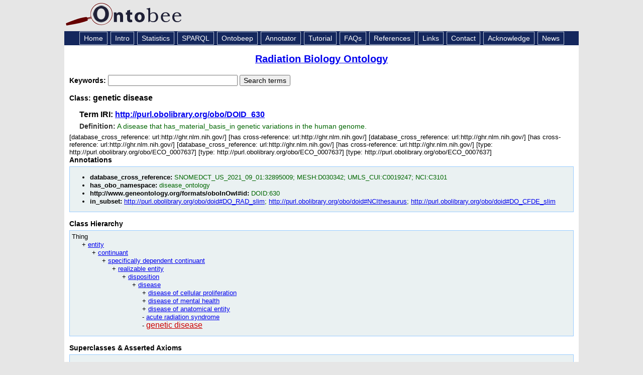

--- FILE ---
content_type: application/xml
request_url: https://ontobee.org/ontology/RBO?iri=http://purl.obolibrary.org/obo/DOID_630
body_size: 3188
content:
<?xml version="1.0"?>
<?xml-stylesheet type="text/xsl" href="https://ontobee.org/ontology/view/RBO?iri=http://purl.obolibrary.org/obo/DOID_630"?>
<rdf:RDF xmlns="http://www.w3.org/2002/07/owl#"
     xml:base="http://www.w3.org/2002/07/owl"
     xmlns:rdf="http://www.w3.org/1999/02/22-rdf-syntax-ns#"
     xmlns:owl="http://www.w3.org/2002/07/owl#"
     xmlns:oboInOwl="http://www.geneontology.org/formats/oboInOwl#"
     xmlns:xsd="http://www.w3.org/2001/XMLSchema#"
     xmlns:rdfs="http://www.w3.org/2000/01/rdf-schema#"
     xmlns:foaf="http://xmlns.com/foaf/0.1/"
     xmlns:dc="http://purl.org/dc/elements/1.1/"
     xmlns:ns3="http://purl.obolibrary.org/obo/">
    


    <!-- 
    ///////////////////////////////////////////////////////////////////////////////////////
    //
    // Annotation properties
    //
    ///////////////////////////////////////////////////////////////////////////////////////
     -->

    <AnnotationProperty rdf:about="http://www.geneontology.org/formats/oboInOwl#hasOBONamespace"/>
    <AnnotationProperty rdf:about="http://purl.obolibrary.org/obo/IAO_0000115"/>
    <AnnotationProperty rdf:about="http://www.geneontology.org/formats/oboInOwl#hasDbXref"/>
    <AnnotationProperty rdf:about="http://www.geneontology.org/formats/oboInOwl#inSubset"/>
    <AnnotationProperty rdf:about="http://www.geneontology.org/formats/oboInOwl#id"/>
    


    <!-- 
    ///////////////////////////////////////////////////////////////////////////////////////
    //
    // Datatypes
    //
    ///////////////////////////////////////////////////////////////////////////////////////
     -->

    


    <!-- 
    ///////////////////////////////////////////////////////////////////////////////////////
    //
    // Classes
    //
    ///////////////////////////////////////////////////////////////////////////////////////
     -->

    


    <!-- http://purl.obolibrary.org/obo/DOID_4 -->

    <Class rdf:about="http://purl.obolibrary.org/obo/DOID_4">
        <rdfs:label>disease</rdfs:label>
    </Class>
    


    <!-- http://purl.obolibrary.org/obo/DOID_630 -->

    <Class rdf:about="http://purl.obolibrary.org/obo/DOID_630">
        <rdfs:label>genetic disease</rdfs:label>
        <rdfs:subClassOf rdf:resource="http://purl.obolibrary.org/obo/DOID_4"/>
        <oboInOwl:hasDbXref>MESH:D030342</oboInOwl:hasDbXref>
        <oboInOwl:hasDbXref>SNOMEDCT_US_2021_09_01:32895009</oboInOwl:hasDbXref>
        <oboInOwl:hasOBONamespace>disease_ontology</oboInOwl:hasOBONamespace>
        <ns3:IAO_0000115>A disease that has_material_basis_in genetic variations in the human genome.</ns3:IAO_0000115>
        <oboInOwl:hasDbXref>NCI:C3101</oboInOwl:hasDbXref>
        <oboInOwl:hasDbXref>UMLS_CUI:C0019247</oboInOwl:hasDbXref>
        <oboInOwl:id>DOID:630</oboInOwl:id>
        <oboInOwl:inSubset rdf:resource="http://purl.obolibrary.org/obo/doid#DO_CFDE_slim"/>
        <oboInOwl:inSubset rdf:resource="http://purl.obolibrary.org/obo/doid#DO_RAD_slim"/>
        <oboInOwl:inSubset rdf:resource="http://purl.obolibrary.org/obo/doid#NCIthesaurus"/>
    </Class>
</rdf:RDF>



<!-- Generated by the OWL API (version 3.2.4.1806) http://owlapi.sourceforge.net -->



